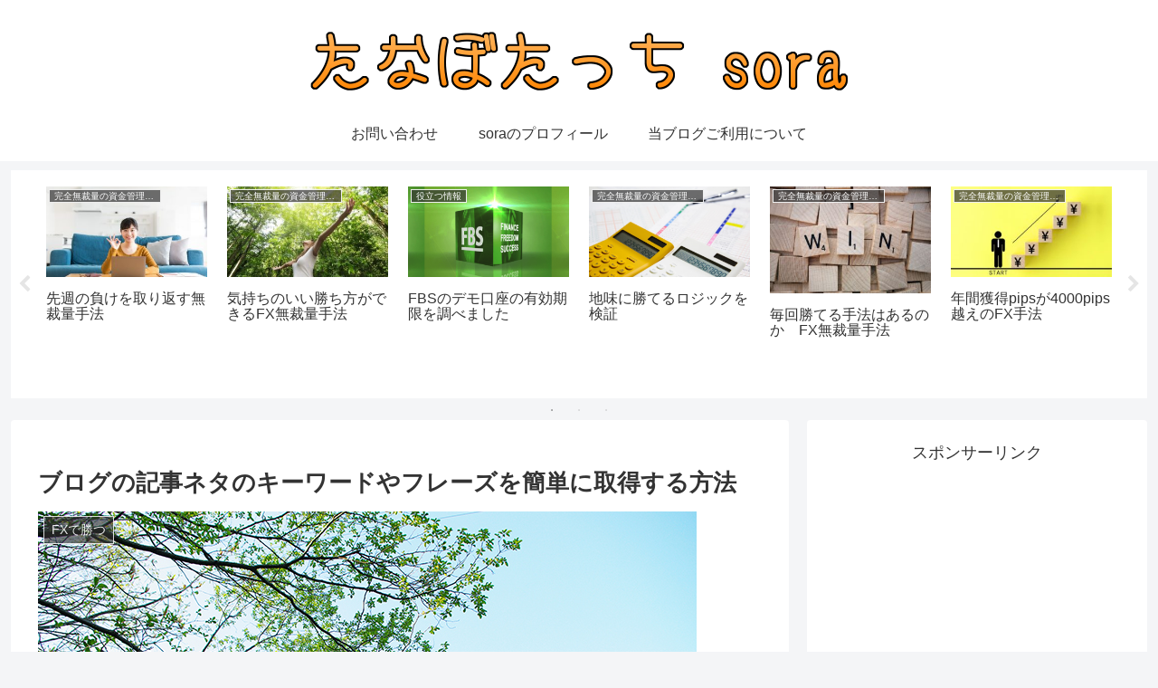

--- FILE ---
content_type: text/html; charset=utf-8
request_url: https://www.google.com/recaptcha/api2/aframe
body_size: 259
content:
<!DOCTYPE HTML><html><head><meta http-equiv="content-type" content="text/html; charset=UTF-8"></head><body><script nonce="y2k_RYVgEdP468UMC6CpLQ">/** Anti-fraud and anti-abuse applications only. See google.com/recaptcha */ try{var clients={'sodar':'https://pagead2.googlesyndication.com/pagead/sodar?'};window.addEventListener("message",function(a){try{if(a.source===window.parent){var b=JSON.parse(a.data);var c=clients[b['id']];if(c){var d=document.createElement('img');d.src=c+b['params']+'&rc='+(localStorage.getItem("rc::a")?sessionStorage.getItem("rc::b"):"");window.document.body.appendChild(d);sessionStorage.setItem("rc::e",parseInt(sessionStorage.getItem("rc::e")||0)+1);localStorage.setItem("rc::h",'1768636679791');}}}catch(b){}});window.parent.postMessage("_grecaptcha_ready", "*");}catch(b){}</script></body></html>